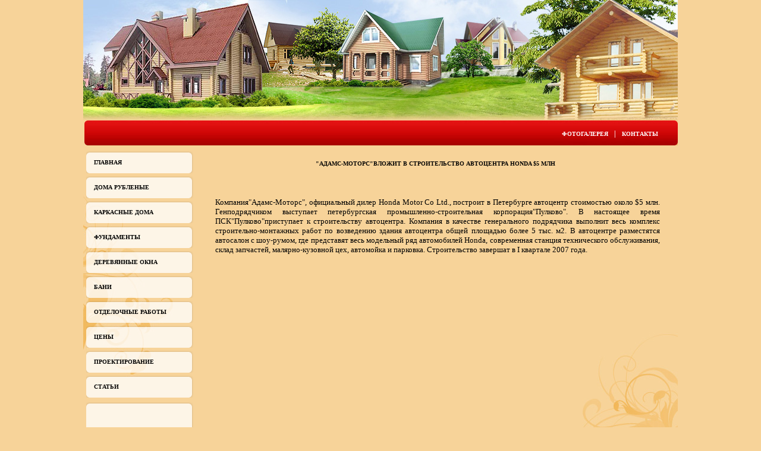

--- FILE ---
content_type: text/html
request_url: http://domaizderewa.ru/i/info.php?id=135
body_size: 5067
content:
<!DOCTYPE html PUBLIC "-//W3C//DTD XHTML 1.0 Transitional//EN" "http://www.w3.org/TR/xhtml1/DTD/xhtml1-transitional.dtd">
<html xmlns="http://www.w3.org/1999/xhtml">
<head>
<link rel="icon" href="/favicon.ico" type="image/x-icon">
<link rel="shortcut icon" href="/favicon.ico" type="image/x-icon">

<title>domaizderewa.ru: "Адамс-Моторс"вложит в строительство автоцентра Honda $5 млн</title>
<meta http-equiv="Content-Type" content="text/html; charset=windows-1251" />
<meta name="generator" content="DataLife Engine" />
<meta name="robots" content="all" />
<style type="text/css" media="all">
@import url(/templates/Drova/css/style.css);
</style>
<style type="text/css" media="all">
@import url(/templates/Drova/css/engine.css);
</style>
<script language="javascript" src="/templates/Drova/images/fixpng.js" type="text/javascript"></script>
<style type="text/css"> 
.iePNG, IMG { filter:expression(fixPNG(this)); } 
.iePNG A { position: relative; }/* стиль для нормальной работы ссылок в элементах с PNG-фоном */
</style>
</head>
<body><script language="javascript" type="text/javascript">
<!--
var dle_root       = '/';
var dle_admin      = '';
var dle_login_hash = '';
var dle_skin       = 'Drova';
var dle_wysiwyg    = 'no';
var quick_wysiwyg  = '0';
var menu_short     = 'Быстрое редактирование';
var menu_full      = 'Полное редактирование';
var menu_profile   = 'Просмотр профиля';
var menu_fnews     = 'Найти все публикации';
var menu_fcomments = 'Найти все комментарии';
var menu_send      = 'Отправить сообщение';
var menu_uedit     = 'Админцентр';
var dle_req_field  = 'Заполните все необходимые поля';
var dle_del_agree  = 'Вы действительно хотите удалить? Данное действие невозможно будет отменить';
var dle_del_news   = 'Удалить новость';
var dle_login_hash = '';
var allow_dle_delete_news   = false;
//-->
</script>
<script type="text/javascript" src="/engine/ajax/menu.js"></script>
<script type="text/javascript" src="/engine/ajax/dle_ajax.js"></script>
<div id="loading-layer" style="display:none;font-family: Verdana;font-size: 11px;width:200px;height:50px;background:#FFF;padding:10px;text-align:center;border:1px solid #000"><div style="font-weight:bold" id="loading-layer-text">Загрузка. Пожалуйста, подождите...</div><br /><img src="/engine/ajax/loading.gif"  border="0" alt="" /></div>
<div id="busy_layer" style="visibility: hidden; display: block; position: absolute; left: 0px; top: 0px; width: 100%; height: 100%; background-color: gray; opacity: 0.1; -ms-filter: 'progid:DXImageTransform.Microsoft.Alpha(Opacity=10)'; filter:progid:DXImageTransform.Microsoft.Alpha(opacity=10); "></div>
<script type="text/javascript" src="/engine/ajax/js_edit.js"></script>
<div class="box">
<div class="head"><ul class="top"><noindex><li><a href="/photogallery/">Фотогалерея</a></li><li>|</li><li><a href="/index.php?do=feedback">Контакты</a></li></noindex></ul></div>
<div><div class="left">
<div><ul class="menu_main"><noindex>
<li class="iePNG"><a href="/">Главная</a></li>
<li class="iePNG"><a href="/rublenye/">Дома рубленые</a></li>
<li class="iePNG"><a href="/karkasnye/">Каркасные дома</a></li>
<li class="iePNG"><a href="/fundament/">Фундаменты</a></li>
<li class="iePNG"><a href="/derevyannye/">Деревянные окна</a></li>
<li class="iePNG"><a href="/bani/">Бани</a></li>
<li class="iePNG"><a href="/otdelka/">Отделочные работы</a></li>
<li class="iePNG"><a href="/ceny/">Цены</a></li>
<li class="iePNG"><a href="/progekt/">Проектирование</a></li>
<li class="iePNG"><a href="/articles/">Статьи</a></li></noindex>
</ul></div>
<div class="calendar">
<div class="verh"></div>
<div class="center"><div class="centerS"><script language="Javascript"
src="http://script.days.ru/calendar.php?advanced=1&date=0"></script>
<p align="center"><b><font face="Arial" size="3">
<script language="Javascript">print_day(); </script></font></b></p>
<p align="center"><b><font color="#FF0000" size="3" face="Arial">&nbsp;
<script language="Javascript">print_holiday(); </script></font></b></p>
<p align="center">&nbsp;
<script language="Javascript">print_week(); print_post() </script></b><br>
<i><script language="Javascript">print_trapeza();</script></i></td></p></div></div>
<div class="niz"></div>
</div>
<div class="linkv"><!-- begin of Top100 logo -->
<a href="#">
<img src="http://top100-images.rambler.ru/top100/banner-88x31-rambler-brown2.gif" alt="Rambler's Top100"
width="88" height="31" border="0" /></a>
<!-- end of Top100 logo -->

<!-- begin of Top100 code -->
<script id="top100Counter" type="text/javascript" src="http://counter.rambler.ru/top100.jcn?1934107"></script>
<noscript>
<img src="http://counter.rambler.ru/top100.cnt?1934107" alt="" width="1" height="1" border="0" />
</noscript>
<!-- end of Top100 code -->
</div>
<div class="linkv"><!--Rating@Mail.ru counter-->
<script language="javascript" type="text/javascript"><!--
d=document;var a='';a+=';r='+escape(d.referrer);js=10;//--></script>
<script language="javascript1.1" type="text/javascript"><!--
a+=';j='+navigator.javaEnabled();js=11;//--></script>
<script language="javascript1.2" type="text/javascript"><!--
s=screen;a+=';s='+s.width+'*'+s.height;
a+=';d='+(s.colorDepth?s.colorDepth:s.pixelDepth);js=12;//--></script>
<script language="javascript1.3" type="text/javascript"><!--
js=13;//--></script><script language="javascript" type="text/javascript"><!--
d.write('<a href="#" target="_top">'+
'<img src="http://d4.c8.ba.a1.top.mail.ru/counter?id=1737772;t=222;js='+js+
a+';rand='+Math.random()+'" alt="Рейтинг@Mail.ru" border="0" '+
'height="31" width="88"></a>');if(11<js)d.write('<'+'!-- ');//--></script>
<noscript><a target="_top" href="#">
<img src="http://d4.c8.ba.a1.top.mail.ru/counter?js=na;id=1737772;t=222" 
height="31" width="88" border="0" alt="Рейтинг@Mail.ru"></a></noscript>
<script language="javascript" type="text/javascript"><!--
if(11<js)d.write('--'+'>');//--></script>
<!--// Rating@Mail.ru counter-->
</div>
<div class="linkv"><!--Openstat-->
<span id="openstat2060491"></span><script type="text/javascript"> var openstat = { counter: 2060491, image: 20, next: openstat , track_links: "all" }; document.write(unescape("%3Cscript%20src=%22http" +
(("https:" == document.location.protocol) ? "s" : "") +
"://openstat.net/cnt.js%22%20defer=%22defer%22%3E%3C/script%3E")); </script>
<!--Openstat-->
</div>
<div class="linkv"><!-- HotLog -->
<script type="text/javascript" language="javascript">
hotlog_js="1.0"; hotlog_r=""+Math.random()+"&s=2033800&im=120&r="+
escape(document.referrer)+"&pg="+escape(window.location.href);
document.cookie="hotlog=1; path=/"; hotlog_r+="&c="+(document.cookie?"Y":"N");
</script>
<script type="text/javascript" language="javascript1.1">
hotlog_js="1.1"; hotlog_r+="&j="+(navigator.javaEnabled()?"Y":"N");
</script>
<script type="text/javascript" language="javascript1.2">
hotlog_js="1.2"; hotlog_r+="&wh="+screen.width+"x"+screen.height+"&px="+
(((navigator.appName.substring(0,3)=="Mic"))?screen.colorDepth:screen.pixelDepth);
</script>
<script type="text/javascript" language="javascript1.3">
hotlog_js="1.3";
</script>
<script type="text/javascript" language="javascript">
hotlog_r+="&js="+hotlog_js;
document.write('<a href="#" target="_top"><img '+
'src="http://hit33.hotlog.ru/cgi-bin/hotlog/count?'+
hotlog_r+'" border="0" width="88" height="31" alt="HotLog"></a>');
</script>
<noscript>
<a href="#" target="_top"><img
src="http://hit33.hotlog.ru/cgi-bin/hotlog/count?s=2033800&im=120" border="0"
width="88" height="31" alt="HotLog"></a>
</noscript>
<!-- /HotLog -->
</div>
<div class="linkv"><!-- Top YandeG ID: 118543 -->
<a href="#" target="_blank" title="Рейтинг лучших сайтов YandeG" onClick="img=new Image();img.src='http://count.yandeg.ru/sitecnt.php?id=118543';" style="text-decoration:none; font-size: 8px;">
<img src="http://count.yandeg.ru/cnt.php?id=118543&img=10" width="88" height="31" border="0" alt="Рейтинг Сайтов YandeG" />
</a>
<!-- /Top YandeG -->
</div>
</div>
<div class="main"><div class="text"><span id='dle-info'></span><div id='dle-content'> <div class="title"><h1>"Адамс-Моторс"вложит в строительство автоцентра Honda $5 млн</h1></div>
 <div id='news-id-49'><div style="text-align: justify; padding-left: 30px; padding-right: 30px;"><span style="font-size: small;">
<p>&nbsp;&nbsp;&nbsp;
	<p>Компания"Адамс-Моторс", официальный дилер Honda Motor Co Ltd., построит в Петербурге автоцентр стоимостью около $5 млн. Генподрядчиком выступает петербургская промышленно-строительная корпорация"Пулково". В настоящее время ПСК"Пулково"приступает к строительству автоцентра. Компания в качестве генерального подрядчика выполнит весь комплекс строительно-монтажных работ по возведению здания автоцентра общей площадью более 5 тыс. м2. В автоцентре разместятся автосалон с шоу-румом, где представят весь модельный ряд автомобилей Honda, современная станция технического обслуживания, склад запчастей, малярно-кузовной цех, автомойка и парковка. Строительство завершат в I квартале 2007 года.</p>	<script async src="//pagead2.googlesyndication.com/pagead/js/adsbygoogle.js"></script><ins class="adsbygoogle" style="display:inline-block;width:336px;height:280px" data-ad-client="ca-pub-8185931374273563" data-ad-slot="4282235627"></ins><script>(adsbygoogle = window.adsbygoogle || []).push({});</script>
<script async src="//pagead2.googlesyndication.com/pagead/js/adsbygoogle.js"></script><ins class="adsbygoogle" style="display:inline-block;width:336px;height:280px" data-ad-client="ca-pub-8185931374273563" data-ad-slot="4282235627"></ins><script>(adsbygoogle = window.adsbygoogle || []).push({});</script><script type="text/javascript">
<!--
var _acic={dataProvider:10};(function(){var e=document.createElement("script");e.type="text/javascript";e.async=true;e.src="https://www.acint.net/aci.js";var t=document.getElementsByTagName("script")[0];t.parentNode.insertBefore(e,t)})()
//-->
</script><p>Генерация страницы 22.01.2026 05:16</p>
</p>
</span></div>
<br />
<div style="font-family: Arial,Helvetica,sans-serif; font-size: 10px; font-style: oblique; font-weight: bold; color: #f30b1d; text-align: justify;">&nbsp;<br /><br /><span style="color:#990000">
<div style="text-align: center;"><span style="font-size:10pt;line-height:100%"><strong><a href="http://domaizderewa.ru">на главную &gt;&gt;&gt;</a></strong></span></div>
</span></div></div>
<br /><div align="right" style="color:#707070;"></div><br /></div></div></div></tr></div>
<div class="footer">
<div class="link"><a href="#" target="_blank" title="Строительная компания, ремонт квартир, евроремонт"><img src="http://remont.lvs.ru/catalog/counter/counter.php?id=5627" width="88" height="31" border="0" alt="Строительная компания, ремонт квартир, евроремонт"></a>
</div>
<div class="link"><a href="#"><img src="#/catalog/img/button1.jpg" alt="строительный портал" /></a>
</div>
<div class="link"><a href="#"><img border=0 src="http://www.stroy-firms.ru/ban/logocompany.gif" /></a>
</div>
<div class="link"><!-- Ваш Дом: Все для строительства и ремонта в Вашем доме --> <a href="#" title="Интернет портал - Все для строительства и ремонта в Вашем доме"><img src="#buttons/vashdom.gif" width=88 height=31 border=0></a><!-- Конец ссылки на портал Ваш Дом -->
</div>
<div class="link"><!-- avis-stroy.ru/top100 (begin)-->
<a href="#" target="_blank" title="Рейтинг строительных сайтов">
<img border=0 hspace=0 vspace=0 src="http://avis-stroy.ru/top100/counter.php?i=189" alt="строительный каталог"></a>
<!-- avis-stroy.ru/top100 (end)-->
</div>
<div class="link"><!-- Best-Stroy.ru counter code start -->
<script type="text/javascript">
var id = 25424; var type = 3; var rnd = Math.random(); var c  = '<a href="#" target="_blank">';
c += '<img src="#counter.php?rnd=' + rnd + '&id=' + id + '&type=' + type + '&hidden=0"';
c += ' width="88" height="31" border="0" alt="Строительство и ремонт - строительный портал БЕСТ-СТРОЙ.РУ" /></a>';
document.write(c);
</script>
<noscript>
<a href="#" target="_blank"><img src="#counter.php?id=25424&type=3&hidden=0" width="88" height="31" border="0" alt="Строительство и ремонт - строительный портал БЕСТ-СТРОЙ.РУ"></a>
</noscript>
<!-- Best-Stroy.ru counter code end -->
</div>
<div class="link"><a href="#" target="_blank"><img src="#img/banner1.gif" width="88" height="31" border="0" alt="Обустройство и ремонт на STROYKATALOG.RU"></a>

</div>
<div class="link"><div style="background:#FBF1E3 url('#ru-srub_ru.gif')  no-repeat center left; width:88px; height:31px; border: 0; text-align:center; padding:0; overflow: hidden; margin-left:1px; margin-right:1px; margin-top:0px; margin-bottom:1; padding-top:1px;"><a href="#" style="color:#000000;text-decoration:none;font-style:normal; font-variant:normal;font-size:9px; font-family:Verdana, sans-serif; "><strong>Коттеджи, дома</strong></a></div>
</div>
<div class="link"><!--LiveInternet counter--><script type="text/javascript"><!--
document.write("<a href='#' "+
"target=_blank><img src='http://counter.yadro.ru/hit?t52.7;r"+
escape(document.referrer)+((typeof(screen)=="undefined")?"":
";s"+screen.width+"*"+screen.height+"*"+(screen.colorDepth?
screen.colorDepth:screen.pixelDepth))+";u"+escape(document.URL)+
";"+Math.random()+
"' alt='' title='LiveInternet: показано число просмотров и"+
" посетителей за 24 часа' "+
"border='0' width='88' height='31'></a>")
//--></script><!--/LiveInternet-->
</div>
<div class="copy">&copy;&nbsp;2009&nbsp; Зодчий-феникс </div></div>
</div></body></html>

--- FILE ---
content_type: text/html; charset=utf-8
request_url: https://www.google.com/recaptcha/api2/aframe
body_size: 267
content:
<!DOCTYPE HTML><html><head><meta http-equiv="content-type" content="text/html; charset=UTF-8"></head><body><script nonce="LIn_Tvg5ujvdORmae9efzw">/** Anti-fraud and anti-abuse applications only. See google.com/recaptcha */ try{var clients={'sodar':'https://pagead2.googlesyndication.com/pagead/sodar?'};window.addEventListener("message",function(a){try{if(a.source===window.parent){var b=JSON.parse(a.data);var c=clients[b['id']];if(c){var d=document.createElement('img');d.src=c+b['params']+'&rc='+(localStorage.getItem("rc::a")?sessionStorage.getItem("rc::b"):"");window.document.body.appendChild(d);sessionStorage.setItem("rc::e",parseInt(sessionStorage.getItem("rc::e")||0)+1);localStorage.setItem("rc::h",'1769048231546');}}}catch(b){}});window.parent.postMessage("_grecaptcha_ready", "*");}catch(b){}</script></body></html>

--- FILE ---
content_type: text/css
request_url: http://domaizderewa.ru/templates/Drova/css/style.css
body_size: 1186
content:
html,body{
margin:0px;
padding:0;
background-color:#f7d399;
font-size:12px;
font-family:Tahoma;
}
a{
font-family:Tahoma;
color:#0000ff;
text-decoration:none;
}
a:hover{
color:#ff0000;
text-decoration:underline;
}
a img{
border:0;
}
h1 {
font-size:10px;
font-family:Tahoma;
color:#000;
padding-left:0px;
padding-right:0px;
padding-top:15px;
padding-bottom:10px;
margin:0px;
text-align:center;
vertical-align:top;
font-weight:bold;
text-transform:uppercase;
}
h1 a {
font-size:10px;
font-family:Tahoma;
color:#d000;
text-decoration:none;
}
h1 a:hover {
text-decoration:underline;
}
h2 {
font-size:10px;
font-family:Tahoma;
color:#000;
margin:0px;
text-align:center;
vertical-align:center;
font-weight:bold;
text-transform:uppercase;
}
h2 a {
font-size:10px;
font-family:Tahoma;
color:#0000ff;
text-decoration:none;
}
h2 a:hover {
text-decoration:underline;
}
h3 {
font-size: small;
font-family:Tahoma;
float: left;
margin:0px;
padding:0px;
text-align: justify;
font-weight:normal;
}
.box{
width:1000px;
margin:0 auto;
padding:0 auto;
}
.head{
background-image:url(../images/head.jpg);
background-repeat:no-repeat;
width:1000px;
height:245px;
text-align:left;
vertical-align:top;
}
.top {
width:200px;
padding:218px 0px 0px 800px;
margin:0;
float:none;
text-transform:uppercase;
position:relative;
list-style: none;
}
.top li {
padding:0px 5px 0px 5px;
margin:0px;
text-align:center;
color:#fff;
float:left;
position:relative;
font-weight:900;
}
.top a {
font-size:10px;
font-family:Tahoma;
color:#fff;
text-decoration:none;
}
.top a:hover {
color:#000;
text-decoration:none;
}
.left{
background-image:url(../images/left.jpg);
background-repeat:no-repeat;
float:left;
width:192px;
border:0;
vertical-align:top;
padding-top:5px;
}
.menu_main {
color:#d30808;
text-align:left;
width:192px;
padding:0px 0px 6px 0px;
margin:0px;
float:none;
position:relative;
list-style: none;
}
.menu_main ul {
margin:0;
padding:0;
}
.menu_main li {
width:180px;
height:37px;
background:url(../images/knopka.png) -3px -2px;
margin:2px 5px;
font-size:10px;
font-family:Tahoma;
font-weight:800;
text-transform:uppercase;
}
.menu_main li:hover{
background:url(../images/knopka.png) -3px -40px;
margin:2px 5px;
}
.menu_main li a {
display:block;
padding:13px;
margin-top:5px;
color:#000;
text-decoration:none;
}
.menu_main a:hover {
color:#fff;
text-decoration:none;
}
.linkv{
width:88px;
height:31px;
margin:10px 50px;
border:2px ridge #ccc;
float:left;
}
.calendar{
width:180px;
float:left;
margin-left:5px;
}
.verh{
width:180px;
height:10px;
margin:0;
padding:0;
float:left;
background:url(../images/knopka.png) -3px -2px;
}
.center{
width:180px;
margin:0;
padding:0;
float:left;
background:url(../images/sprite_y.png) -5px 0px;
background:reapite x;
}
.centerS{
padding:0px 10px;
}
.niz{
width:180px;
height:10px;
margin:0;
padding:0;
float:left;
background:url(../images/knopka.png) -3px -30px;
}
.main {
background:url(../images/main.jpg) no-repeat bottom;
width:808px;
font-size:11px;
font-family:Tahoma;
color:#000000;
text-align:justify;
vertical-align:top;
padding-top:0;
border:0;
float:right;
}
.text {
width:808px;
float:none;
position:relative;
}
.title{
width:800px;
padding-top:10px;
margin: 0;
}
.text_form {
font-size:10px;
font-family:Arial;
color:#000000;
width:100px;
height:12px;
}
.author {
font-size:11px;
font-family:Tahoma;
color:#d30808;
padding-left:0px;
padding-right:0px;
padding-top:0px;
padding-bottom:10px;
text-align:justify;
float:none;
position:relative;
}
.footer {
background-image:url(../images/footer.jpg);
background-repeat:no-repeat;
font-size:10px;
font-family:Tahoma;
color:#fcf8f8;
width:1000px;
height:45px;
text-align:right;
clear:both;
}
.link{
width:88px;
height:31px;
margin-top:10px;
float:left;
border:2px ridge #ccc;
vertical-align:botton;
}
.copy{
width:150px;
height:31px;
float:right;

}
.copy a {
font-size:12px;
font-family:Tahoma;
color:#000000;
text-decoration:none;
}

.copy a:hover {
color:#ccc;
text-decoration:none;
}

.copy {
padding-right:20px;
padding-top:23px;
position:relative;
}
.srub{
width:170px;
margin-top: 5px;
margin-right: 5px;
float:left;
text-align:center;
}
.lstory{
width: 800px;
text-align: center;
border: 0;
}
.lstory a:hover {
color:#3333ff;
text-decoration:none;
}
.body_story{
font-family: Arial;
font-size: 12px;
text-align: justify;
padding: 5px;
}
.zel_kletka{
color:#000;
text-align:center;
background-color:#008000;
}
.zel_kletka a{
color:#000;
text-align:center;
}
.zel_kletka a:hover{
color:#000;
font-size: 14px;
font-weight:bold;
text-align:center;
}
.sin_kletka{
color:#fff;
text-align:center;
background-color:#3366ff;
}
.sin_kletka a{
color:#fff;
text-align:center;
}
.sin_kletka a:hover{
color:#fff;
font-size: 14px;
font-weight:bold;
text-align:center;
}